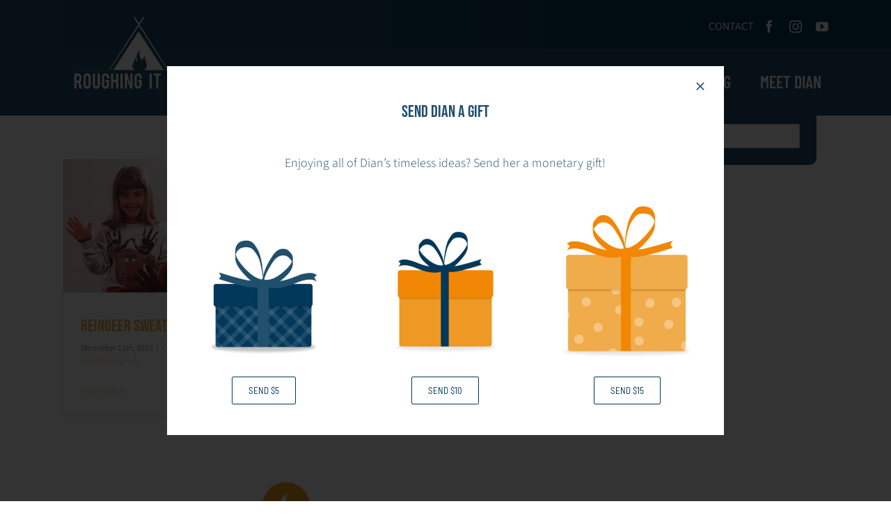

--- FILE ---
content_type: text/html; charset=utf-8
request_url: https://www.google.com/recaptcha/api2/anchor?ar=1&k=6LcyiLsZAAAAAEPaK3K0pOhIJ98fgRpTnTrA1eZb&co=aHR0cHM6Ly9kaWFudGhvbWFzLmNvbTo0NDM.&hl=en&v=9TiwnJFHeuIw_s0wSd3fiKfN&size=invisible&badge=hide&anchor-ms=20000&execute-ms=30000&cb=he9iattgex1b
body_size: 48208
content:
<!DOCTYPE HTML><html dir="ltr" lang="en"><head><meta http-equiv="Content-Type" content="text/html; charset=UTF-8">
<meta http-equiv="X-UA-Compatible" content="IE=edge">
<title>reCAPTCHA</title>
<style type="text/css">
/* cyrillic-ext */
@font-face {
  font-family: 'Roboto';
  font-style: normal;
  font-weight: 400;
  font-stretch: 100%;
  src: url(//fonts.gstatic.com/s/roboto/v48/KFO7CnqEu92Fr1ME7kSn66aGLdTylUAMa3GUBHMdazTgWw.woff2) format('woff2');
  unicode-range: U+0460-052F, U+1C80-1C8A, U+20B4, U+2DE0-2DFF, U+A640-A69F, U+FE2E-FE2F;
}
/* cyrillic */
@font-face {
  font-family: 'Roboto';
  font-style: normal;
  font-weight: 400;
  font-stretch: 100%;
  src: url(//fonts.gstatic.com/s/roboto/v48/KFO7CnqEu92Fr1ME7kSn66aGLdTylUAMa3iUBHMdazTgWw.woff2) format('woff2');
  unicode-range: U+0301, U+0400-045F, U+0490-0491, U+04B0-04B1, U+2116;
}
/* greek-ext */
@font-face {
  font-family: 'Roboto';
  font-style: normal;
  font-weight: 400;
  font-stretch: 100%;
  src: url(//fonts.gstatic.com/s/roboto/v48/KFO7CnqEu92Fr1ME7kSn66aGLdTylUAMa3CUBHMdazTgWw.woff2) format('woff2');
  unicode-range: U+1F00-1FFF;
}
/* greek */
@font-face {
  font-family: 'Roboto';
  font-style: normal;
  font-weight: 400;
  font-stretch: 100%;
  src: url(//fonts.gstatic.com/s/roboto/v48/KFO7CnqEu92Fr1ME7kSn66aGLdTylUAMa3-UBHMdazTgWw.woff2) format('woff2');
  unicode-range: U+0370-0377, U+037A-037F, U+0384-038A, U+038C, U+038E-03A1, U+03A3-03FF;
}
/* math */
@font-face {
  font-family: 'Roboto';
  font-style: normal;
  font-weight: 400;
  font-stretch: 100%;
  src: url(//fonts.gstatic.com/s/roboto/v48/KFO7CnqEu92Fr1ME7kSn66aGLdTylUAMawCUBHMdazTgWw.woff2) format('woff2');
  unicode-range: U+0302-0303, U+0305, U+0307-0308, U+0310, U+0312, U+0315, U+031A, U+0326-0327, U+032C, U+032F-0330, U+0332-0333, U+0338, U+033A, U+0346, U+034D, U+0391-03A1, U+03A3-03A9, U+03B1-03C9, U+03D1, U+03D5-03D6, U+03F0-03F1, U+03F4-03F5, U+2016-2017, U+2034-2038, U+203C, U+2040, U+2043, U+2047, U+2050, U+2057, U+205F, U+2070-2071, U+2074-208E, U+2090-209C, U+20D0-20DC, U+20E1, U+20E5-20EF, U+2100-2112, U+2114-2115, U+2117-2121, U+2123-214F, U+2190, U+2192, U+2194-21AE, U+21B0-21E5, U+21F1-21F2, U+21F4-2211, U+2213-2214, U+2216-22FF, U+2308-230B, U+2310, U+2319, U+231C-2321, U+2336-237A, U+237C, U+2395, U+239B-23B7, U+23D0, U+23DC-23E1, U+2474-2475, U+25AF, U+25B3, U+25B7, U+25BD, U+25C1, U+25CA, U+25CC, U+25FB, U+266D-266F, U+27C0-27FF, U+2900-2AFF, U+2B0E-2B11, U+2B30-2B4C, U+2BFE, U+3030, U+FF5B, U+FF5D, U+1D400-1D7FF, U+1EE00-1EEFF;
}
/* symbols */
@font-face {
  font-family: 'Roboto';
  font-style: normal;
  font-weight: 400;
  font-stretch: 100%;
  src: url(//fonts.gstatic.com/s/roboto/v48/KFO7CnqEu92Fr1ME7kSn66aGLdTylUAMaxKUBHMdazTgWw.woff2) format('woff2');
  unicode-range: U+0001-000C, U+000E-001F, U+007F-009F, U+20DD-20E0, U+20E2-20E4, U+2150-218F, U+2190, U+2192, U+2194-2199, U+21AF, U+21E6-21F0, U+21F3, U+2218-2219, U+2299, U+22C4-22C6, U+2300-243F, U+2440-244A, U+2460-24FF, U+25A0-27BF, U+2800-28FF, U+2921-2922, U+2981, U+29BF, U+29EB, U+2B00-2BFF, U+4DC0-4DFF, U+FFF9-FFFB, U+10140-1018E, U+10190-1019C, U+101A0, U+101D0-101FD, U+102E0-102FB, U+10E60-10E7E, U+1D2C0-1D2D3, U+1D2E0-1D37F, U+1F000-1F0FF, U+1F100-1F1AD, U+1F1E6-1F1FF, U+1F30D-1F30F, U+1F315, U+1F31C, U+1F31E, U+1F320-1F32C, U+1F336, U+1F378, U+1F37D, U+1F382, U+1F393-1F39F, U+1F3A7-1F3A8, U+1F3AC-1F3AF, U+1F3C2, U+1F3C4-1F3C6, U+1F3CA-1F3CE, U+1F3D4-1F3E0, U+1F3ED, U+1F3F1-1F3F3, U+1F3F5-1F3F7, U+1F408, U+1F415, U+1F41F, U+1F426, U+1F43F, U+1F441-1F442, U+1F444, U+1F446-1F449, U+1F44C-1F44E, U+1F453, U+1F46A, U+1F47D, U+1F4A3, U+1F4B0, U+1F4B3, U+1F4B9, U+1F4BB, U+1F4BF, U+1F4C8-1F4CB, U+1F4D6, U+1F4DA, U+1F4DF, U+1F4E3-1F4E6, U+1F4EA-1F4ED, U+1F4F7, U+1F4F9-1F4FB, U+1F4FD-1F4FE, U+1F503, U+1F507-1F50B, U+1F50D, U+1F512-1F513, U+1F53E-1F54A, U+1F54F-1F5FA, U+1F610, U+1F650-1F67F, U+1F687, U+1F68D, U+1F691, U+1F694, U+1F698, U+1F6AD, U+1F6B2, U+1F6B9-1F6BA, U+1F6BC, U+1F6C6-1F6CF, U+1F6D3-1F6D7, U+1F6E0-1F6EA, U+1F6F0-1F6F3, U+1F6F7-1F6FC, U+1F700-1F7FF, U+1F800-1F80B, U+1F810-1F847, U+1F850-1F859, U+1F860-1F887, U+1F890-1F8AD, U+1F8B0-1F8BB, U+1F8C0-1F8C1, U+1F900-1F90B, U+1F93B, U+1F946, U+1F984, U+1F996, U+1F9E9, U+1FA00-1FA6F, U+1FA70-1FA7C, U+1FA80-1FA89, U+1FA8F-1FAC6, U+1FACE-1FADC, U+1FADF-1FAE9, U+1FAF0-1FAF8, U+1FB00-1FBFF;
}
/* vietnamese */
@font-face {
  font-family: 'Roboto';
  font-style: normal;
  font-weight: 400;
  font-stretch: 100%;
  src: url(//fonts.gstatic.com/s/roboto/v48/KFO7CnqEu92Fr1ME7kSn66aGLdTylUAMa3OUBHMdazTgWw.woff2) format('woff2');
  unicode-range: U+0102-0103, U+0110-0111, U+0128-0129, U+0168-0169, U+01A0-01A1, U+01AF-01B0, U+0300-0301, U+0303-0304, U+0308-0309, U+0323, U+0329, U+1EA0-1EF9, U+20AB;
}
/* latin-ext */
@font-face {
  font-family: 'Roboto';
  font-style: normal;
  font-weight: 400;
  font-stretch: 100%;
  src: url(//fonts.gstatic.com/s/roboto/v48/KFO7CnqEu92Fr1ME7kSn66aGLdTylUAMa3KUBHMdazTgWw.woff2) format('woff2');
  unicode-range: U+0100-02BA, U+02BD-02C5, U+02C7-02CC, U+02CE-02D7, U+02DD-02FF, U+0304, U+0308, U+0329, U+1D00-1DBF, U+1E00-1E9F, U+1EF2-1EFF, U+2020, U+20A0-20AB, U+20AD-20C0, U+2113, U+2C60-2C7F, U+A720-A7FF;
}
/* latin */
@font-face {
  font-family: 'Roboto';
  font-style: normal;
  font-weight: 400;
  font-stretch: 100%;
  src: url(//fonts.gstatic.com/s/roboto/v48/KFO7CnqEu92Fr1ME7kSn66aGLdTylUAMa3yUBHMdazQ.woff2) format('woff2');
  unicode-range: U+0000-00FF, U+0131, U+0152-0153, U+02BB-02BC, U+02C6, U+02DA, U+02DC, U+0304, U+0308, U+0329, U+2000-206F, U+20AC, U+2122, U+2191, U+2193, U+2212, U+2215, U+FEFF, U+FFFD;
}
/* cyrillic-ext */
@font-face {
  font-family: 'Roboto';
  font-style: normal;
  font-weight: 500;
  font-stretch: 100%;
  src: url(//fonts.gstatic.com/s/roboto/v48/KFO7CnqEu92Fr1ME7kSn66aGLdTylUAMa3GUBHMdazTgWw.woff2) format('woff2');
  unicode-range: U+0460-052F, U+1C80-1C8A, U+20B4, U+2DE0-2DFF, U+A640-A69F, U+FE2E-FE2F;
}
/* cyrillic */
@font-face {
  font-family: 'Roboto';
  font-style: normal;
  font-weight: 500;
  font-stretch: 100%;
  src: url(//fonts.gstatic.com/s/roboto/v48/KFO7CnqEu92Fr1ME7kSn66aGLdTylUAMa3iUBHMdazTgWw.woff2) format('woff2');
  unicode-range: U+0301, U+0400-045F, U+0490-0491, U+04B0-04B1, U+2116;
}
/* greek-ext */
@font-face {
  font-family: 'Roboto';
  font-style: normal;
  font-weight: 500;
  font-stretch: 100%;
  src: url(//fonts.gstatic.com/s/roboto/v48/KFO7CnqEu92Fr1ME7kSn66aGLdTylUAMa3CUBHMdazTgWw.woff2) format('woff2');
  unicode-range: U+1F00-1FFF;
}
/* greek */
@font-face {
  font-family: 'Roboto';
  font-style: normal;
  font-weight: 500;
  font-stretch: 100%;
  src: url(//fonts.gstatic.com/s/roboto/v48/KFO7CnqEu92Fr1ME7kSn66aGLdTylUAMa3-UBHMdazTgWw.woff2) format('woff2');
  unicode-range: U+0370-0377, U+037A-037F, U+0384-038A, U+038C, U+038E-03A1, U+03A3-03FF;
}
/* math */
@font-face {
  font-family: 'Roboto';
  font-style: normal;
  font-weight: 500;
  font-stretch: 100%;
  src: url(//fonts.gstatic.com/s/roboto/v48/KFO7CnqEu92Fr1ME7kSn66aGLdTylUAMawCUBHMdazTgWw.woff2) format('woff2');
  unicode-range: U+0302-0303, U+0305, U+0307-0308, U+0310, U+0312, U+0315, U+031A, U+0326-0327, U+032C, U+032F-0330, U+0332-0333, U+0338, U+033A, U+0346, U+034D, U+0391-03A1, U+03A3-03A9, U+03B1-03C9, U+03D1, U+03D5-03D6, U+03F0-03F1, U+03F4-03F5, U+2016-2017, U+2034-2038, U+203C, U+2040, U+2043, U+2047, U+2050, U+2057, U+205F, U+2070-2071, U+2074-208E, U+2090-209C, U+20D0-20DC, U+20E1, U+20E5-20EF, U+2100-2112, U+2114-2115, U+2117-2121, U+2123-214F, U+2190, U+2192, U+2194-21AE, U+21B0-21E5, U+21F1-21F2, U+21F4-2211, U+2213-2214, U+2216-22FF, U+2308-230B, U+2310, U+2319, U+231C-2321, U+2336-237A, U+237C, U+2395, U+239B-23B7, U+23D0, U+23DC-23E1, U+2474-2475, U+25AF, U+25B3, U+25B7, U+25BD, U+25C1, U+25CA, U+25CC, U+25FB, U+266D-266F, U+27C0-27FF, U+2900-2AFF, U+2B0E-2B11, U+2B30-2B4C, U+2BFE, U+3030, U+FF5B, U+FF5D, U+1D400-1D7FF, U+1EE00-1EEFF;
}
/* symbols */
@font-face {
  font-family: 'Roboto';
  font-style: normal;
  font-weight: 500;
  font-stretch: 100%;
  src: url(//fonts.gstatic.com/s/roboto/v48/KFO7CnqEu92Fr1ME7kSn66aGLdTylUAMaxKUBHMdazTgWw.woff2) format('woff2');
  unicode-range: U+0001-000C, U+000E-001F, U+007F-009F, U+20DD-20E0, U+20E2-20E4, U+2150-218F, U+2190, U+2192, U+2194-2199, U+21AF, U+21E6-21F0, U+21F3, U+2218-2219, U+2299, U+22C4-22C6, U+2300-243F, U+2440-244A, U+2460-24FF, U+25A0-27BF, U+2800-28FF, U+2921-2922, U+2981, U+29BF, U+29EB, U+2B00-2BFF, U+4DC0-4DFF, U+FFF9-FFFB, U+10140-1018E, U+10190-1019C, U+101A0, U+101D0-101FD, U+102E0-102FB, U+10E60-10E7E, U+1D2C0-1D2D3, U+1D2E0-1D37F, U+1F000-1F0FF, U+1F100-1F1AD, U+1F1E6-1F1FF, U+1F30D-1F30F, U+1F315, U+1F31C, U+1F31E, U+1F320-1F32C, U+1F336, U+1F378, U+1F37D, U+1F382, U+1F393-1F39F, U+1F3A7-1F3A8, U+1F3AC-1F3AF, U+1F3C2, U+1F3C4-1F3C6, U+1F3CA-1F3CE, U+1F3D4-1F3E0, U+1F3ED, U+1F3F1-1F3F3, U+1F3F5-1F3F7, U+1F408, U+1F415, U+1F41F, U+1F426, U+1F43F, U+1F441-1F442, U+1F444, U+1F446-1F449, U+1F44C-1F44E, U+1F453, U+1F46A, U+1F47D, U+1F4A3, U+1F4B0, U+1F4B3, U+1F4B9, U+1F4BB, U+1F4BF, U+1F4C8-1F4CB, U+1F4D6, U+1F4DA, U+1F4DF, U+1F4E3-1F4E6, U+1F4EA-1F4ED, U+1F4F7, U+1F4F9-1F4FB, U+1F4FD-1F4FE, U+1F503, U+1F507-1F50B, U+1F50D, U+1F512-1F513, U+1F53E-1F54A, U+1F54F-1F5FA, U+1F610, U+1F650-1F67F, U+1F687, U+1F68D, U+1F691, U+1F694, U+1F698, U+1F6AD, U+1F6B2, U+1F6B9-1F6BA, U+1F6BC, U+1F6C6-1F6CF, U+1F6D3-1F6D7, U+1F6E0-1F6EA, U+1F6F0-1F6F3, U+1F6F7-1F6FC, U+1F700-1F7FF, U+1F800-1F80B, U+1F810-1F847, U+1F850-1F859, U+1F860-1F887, U+1F890-1F8AD, U+1F8B0-1F8BB, U+1F8C0-1F8C1, U+1F900-1F90B, U+1F93B, U+1F946, U+1F984, U+1F996, U+1F9E9, U+1FA00-1FA6F, U+1FA70-1FA7C, U+1FA80-1FA89, U+1FA8F-1FAC6, U+1FACE-1FADC, U+1FADF-1FAE9, U+1FAF0-1FAF8, U+1FB00-1FBFF;
}
/* vietnamese */
@font-face {
  font-family: 'Roboto';
  font-style: normal;
  font-weight: 500;
  font-stretch: 100%;
  src: url(//fonts.gstatic.com/s/roboto/v48/KFO7CnqEu92Fr1ME7kSn66aGLdTylUAMa3OUBHMdazTgWw.woff2) format('woff2');
  unicode-range: U+0102-0103, U+0110-0111, U+0128-0129, U+0168-0169, U+01A0-01A1, U+01AF-01B0, U+0300-0301, U+0303-0304, U+0308-0309, U+0323, U+0329, U+1EA0-1EF9, U+20AB;
}
/* latin-ext */
@font-face {
  font-family: 'Roboto';
  font-style: normal;
  font-weight: 500;
  font-stretch: 100%;
  src: url(//fonts.gstatic.com/s/roboto/v48/KFO7CnqEu92Fr1ME7kSn66aGLdTylUAMa3KUBHMdazTgWw.woff2) format('woff2');
  unicode-range: U+0100-02BA, U+02BD-02C5, U+02C7-02CC, U+02CE-02D7, U+02DD-02FF, U+0304, U+0308, U+0329, U+1D00-1DBF, U+1E00-1E9F, U+1EF2-1EFF, U+2020, U+20A0-20AB, U+20AD-20C0, U+2113, U+2C60-2C7F, U+A720-A7FF;
}
/* latin */
@font-face {
  font-family: 'Roboto';
  font-style: normal;
  font-weight: 500;
  font-stretch: 100%;
  src: url(//fonts.gstatic.com/s/roboto/v48/KFO7CnqEu92Fr1ME7kSn66aGLdTylUAMa3yUBHMdazQ.woff2) format('woff2');
  unicode-range: U+0000-00FF, U+0131, U+0152-0153, U+02BB-02BC, U+02C6, U+02DA, U+02DC, U+0304, U+0308, U+0329, U+2000-206F, U+20AC, U+2122, U+2191, U+2193, U+2212, U+2215, U+FEFF, U+FFFD;
}
/* cyrillic-ext */
@font-face {
  font-family: 'Roboto';
  font-style: normal;
  font-weight: 900;
  font-stretch: 100%;
  src: url(//fonts.gstatic.com/s/roboto/v48/KFO7CnqEu92Fr1ME7kSn66aGLdTylUAMa3GUBHMdazTgWw.woff2) format('woff2');
  unicode-range: U+0460-052F, U+1C80-1C8A, U+20B4, U+2DE0-2DFF, U+A640-A69F, U+FE2E-FE2F;
}
/* cyrillic */
@font-face {
  font-family: 'Roboto';
  font-style: normal;
  font-weight: 900;
  font-stretch: 100%;
  src: url(//fonts.gstatic.com/s/roboto/v48/KFO7CnqEu92Fr1ME7kSn66aGLdTylUAMa3iUBHMdazTgWw.woff2) format('woff2');
  unicode-range: U+0301, U+0400-045F, U+0490-0491, U+04B0-04B1, U+2116;
}
/* greek-ext */
@font-face {
  font-family: 'Roboto';
  font-style: normal;
  font-weight: 900;
  font-stretch: 100%;
  src: url(//fonts.gstatic.com/s/roboto/v48/KFO7CnqEu92Fr1ME7kSn66aGLdTylUAMa3CUBHMdazTgWw.woff2) format('woff2');
  unicode-range: U+1F00-1FFF;
}
/* greek */
@font-face {
  font-family: 'Roboto';
  font-style: normal;
  font-weight: 900;
  font-stretch: 100%;
  src: url(//fonts.gstatic.com/s/roboto/v48/KFO7CnqEu92Fr1ME7kSn66aGLdTylUAMa3-UBHMdazTgWw.woff2) format('woff2');
  unicode-range: U+0370-0377, U+037A-037F, U+0384-038A, U+038C, U+038E-03A1, U+03A3-03FF;
}
/* math */
@font-face {
  font-family: 'Roboto';
  font-style: normal;
  font-weight: 900;
  font-stretch: 100%;
  src: url(//fonts.gstatic.com/s/roboto/v48/KFO7CnqEu92Fr1ME7kSn66aGLdTylUAMawCUBHMdazTgWw.woff2) format('woff2');
  unicode-range: U+0302-0303, U+0305, U+0307-0308, U+0310, U+0312, U+0315, U+031A, U+0326-0327, U+032C, U+032F-0330, U+0332-0333, U+0338, U+033A, U+0346, U+034D, U+0391-03A1, U+03A3-03A9, U+03B1-03C9, U+03D1, U+03D5-03D6, U+03F0-03F1, U+03F4-03F5, U+2016-2017, U+2034-2038, U+203C, U+2040, U+2043, U+2047, U+2050, U+2057, U+205F, U+2070-2071, U+2074-208E, U+2090-209C, U+20D0-20DC, U+20E1, U+20E5-20EF, U+2100-2112, U+2114-2115, U+2117-2121, U+2123-214F, U+2190, U+2192, U+2194-21AE, U+21B0-21E5, U+21F1-21F2, U+21F4-2211, U+2213-2214, U+2216-22FF, U+2308-230B, U+2310, U+2319, U+231C-2321, U+2336-237A, U+237C, U+2395, U+239B-23B7, U+23D0, U+23DC-23E1, U+2474-2475, U+25AF, U+25B3, U+25B7, U+25BD, U+25C1, U+25CA, U+25CC, U+25FB, U+266D-266F, U+27C0-27FF, U+2900-2AFF, U+2B0E-2B11, U+2B30-2B4C, U+2BFE, U+3030, U+FF5B, U+FF5D, U+1D400-1D7FF, U+1EE00-1EEFF;
}
/* symbols */
@font-face {
  font-family: 'Roboto';
  font-style: normal;
  font-weight: 900;
  font-stretch: 100%;
  src: url(//fonts.gstatic.com/s/roboto/v48/KFO7CnqEu92Fr1ME7kSn66aGLdTylUAMaxKUBHMdazTgWw.woff2) format('woff2');
  unicode-range: U+0001-000C, U+000E-001F, U+007F-009F, U+20DD-20E0, U+20E2-20E4, U+2150-218F, U+2190, U+2192, U+2194-2199, U+21AF, U+21E6-21F0, U+21F3, U+2218-2219, U+2299, U+22C4-22C6, U+2300-243F, U+2440-244A, U+2460-24FF, U+25A0-27BF, U+2800-28FF, U+2921-2922, U+2981, U+29BF, U+29EB, U+2B00-2BFF, U+4DC0-4DFF, U+FFF9-FFFB, U+10140-1018E, U+10190-1019C, U+101A0, U+101D0-101FD, U+102E0-102FB, U+10E60-10E7E, U+1D2C0-1D2D3, U+1D2E0-1D37F, U+1F000-1F0FF, U+1F100-1F1AD, U+1F1E6-1F1FF, U+1F30D-1F30F, U+1F315, U+1F31C, U+1F31E, U+1F320-1F32C, U+1F336, U+1F378, U+1F37D, U+1F382, U+1F393-1F39F, U+1F3A7-1F3A8, U+1F3AC-1F3AF, U+1F3C2, U+1F3C4-1F3C6, U+1F3CA-1F3CE, U+1F3D4-1F3E0, U+1F3ED, U+1F3F1-1F3F3, U+1F3F5-1F3F7, U+1F408, U+1F415, U+1F41F, U+1F426, U+1F43F, U+1F441-1F442, U+1F444, U+1F446-1F449, U+1F44C-1F44E, U+1F453, U+1F46A, U+1F47D, U+1F4A3, U+1F4B0, U+1F4B3, U+1F4B9, U+1F4BB, U+1F4BF, U+1F4C8-1F4CB, U+1F4D6, U+1F4DA, U+1F4DF, U+1F4E3-1F4E6, U+1F4EA-1F4ED, U+1F4F7, U+1F4F9-1F4FB, U+1F4FD-1F4FE, U+1F503, U+1F507-1F50B, U+1F50D, U+1F512-1F513, U+1F53E-1F54A, U+1F54F-1F5FA, U+1F610, U+1F650-1F67F, U+1F687, U+1F68D, U+1F691, U+1F694, U+1F698, U+1F6AD, U+1F6B2, U+1F6B9-1F6BA, U+1F6BC, U+1F6C6-1F6CF, U+1F6D3-1F6D7, U+1F6E0-1F6EA, U+1F6F0-1F6F3, U+1F6F7-1F6FC, U+1F700-1F7FF, U+1F800-1F80B, U+1F810-1F847, U+1F850-1F859, U+1F860-1F887, U+1F890-1F8AD, U+1F8B0-1F8BB, U+1F8C0-1F8C1, U+1F900-1F90B, U+1F93B, U+1F946, U+1F984, U+1F996, U+1F9E9, U+1FA00-1FA6F, U+1FA70-1FA7C, U+1FA80-1FA89, U+1FA8F-1FAC6, U+1FACE-1FADC, U+1FADF-1FAE9, U+1FAF0-1FAF8, U+1FB00-1FBFF;
}
/* vietnamese */
@font-face {
  font-family: 'Roboto';
  font-style: normal;
  font-weight: 900;
  font-stretch: 100%;
  src: url(//fonts.gstatic.com/s/roboto/v48/KFO7CnqEu92Fr1ME7kSn66aGLdTylUAMa3OUBHMdazTgWw.woff2) format('woff2');
  unicode-range: U+0102-0103, U+0110-0111, U+0128-0129, U+0168-0169, U+01A0-01A1, U+01AF-01B0, U+0300-0301, U+0303-0304, U+0308-0309, U+0323, U+0329, U+1EA0-1EF9, U+20AB;
}
/* latin-ext */
@font-face {
  font-family: 'Roboto';
  font-style: normal;
  font-weight: 900;
  font-stretch: 100%;
  src: url(//fonts.gstatic.com/s/roboto/v48/KFO7CnqEu92Fr1ME7kSn66aGLdTylUAMa3KUBHMdazTgWw.woff2) format('woff2');
  unicode-range: U+0100-02BA, U+02BD-02C5, U+02C7-02CC, U+02CE-02D7, U+02DD-02FF, U+0304, U+0308, U+0329, U+1D00-1DBF, U+1E00-1E9F, U+1EF2-1EFF, U+2020, U+20A0-20AB, U+20AD-20C0, U+2113, U+2C60-2C7F, U+A720-A7FF;
}
/* latin */
@font-face {
  font-family: 'Roboto';
  font-style: normal;
  font-weight: 900;
  font-stretch: 100%;
  src: url(//fonts.gstatic.com/s/roboto/v48/KFO7CnqEu92Fr1ME7kSn66aGLdTylUAMa3yUBHMdazQ.woff2) format('woff2');
  unicode-range: U+0000-00FF, U+0131, U+0152-0153, U+02BB-02BC, U+02C6, U+02DA, U+02DC, U+0304, U+0308, U+0329, U+2000-206F, U+20AC, U+2122, U+2191, U+2193, U+2212, U+2215, U+FEFF, U+FFFD;
}

</style>
<link rel="stylesheet" type="text/css" href="https://www.gstatic.com/recaptcha/releases/9TiwnJFHeuIw_s0wSd3fiKfN/styles__ltr.css">
<script nonce="9O8JBLIu-9ZsOaOBOpMmQQ" type="text/javascript">window['__recaptcha_api'] = 'https://www.google.com/recaptcha/api2/';</script>
<script type="text/javascript" src="https://www.gstatic.com/recaptcha/releases/9TiwnJFHeuIw_s0wSd3fiKfN/recaptcha__en.js" nonce="9O8JBLIu-9ZsOaOBOpMmQQ">
      
    </script></head>
<body><div id="rc-anchor-alert" class="rc-anchor-alert"></div>
<input type="hidden" id="recaptcha-token" value="[base64]">
<script type="text/javascript" nonce="9O8JBLIu-9ZsOaOBOpMmQQ">
      recaptcha.anchor.Main.init("[\x22ainput\x22,[\x22bgdata\x22,\x22\x22,\[base64]/[base64]/[base64]/[base64]/[base64]/[base64]/[base64]/[base64]/[base64]/[base64]\\u003d\x22,\[base64]\x22,\[base64]/CqTd/w6rCk2bConrDssOsw7E3S8KRWsKtEEjClDErw5HCm8OHwpRjw6vDqsKAwoDDvkMANcOAwobCr8Kow51QYcO4U3vCssO+IxHDlcKWf8KzY0dwYW1Aw54Bc3pUdcOZfsK/w4vCrsKVw5Y2X8KLQcK0OSJfCMKcw4zDuVHDq0HCvnzClGpgPsKKZsOew5Jjw40pwohRICnCqsKwaQfDp8KAasKuw6F1w7htO8Kkw4HCvsO3wpzDigHDssKcw5LCscK+Yn/[base64]/Cs8KLEMOrOFDDjcKmw6V2PsKjw7Rmwr/Dvmxpw5rCqWbDhmTCp8KYw5fCrih4BMOkw4AUezjCicKuB1ERw5MeNMOrUTNadsOkwo1ncMK3w4/DilHCscKuwrw6w712HsOOw5AsenMmUxRlw5QycTPDjHAPw5bDoMKHbXIxYsKAPcK+GjhFwrTCqWNrVBljJcKVwrnDlRA0wqJBw5B7FHfDskjCvcKpCsK+wpTDosOJwofDlcO4DAHCusK4dyrCjcOcwoNcwoTDm8KtwoJwasOHwp1Awr86wp3DnFwnw7JmTcO/wpgFBsOrw6DCocOSw5gpwqjDrMOZQMKUw7xswr3CtQ0pPcOVw70mw73CpkPCnXnDpQo4wqtfS0zCinrDjSwOwrLDisOldgp3w6BaJk/CicOxw4rClA/DuDfDhCPCrsOlwod1w6Acw43CrmjCqcKrQsKDw5E3TG1Aw4Y/[base64]/[base64]/w73Ctk5mVCvDjcOZwpnClcOEKRvCqMOOwrERwpErw75uKsOzNkxEHcKeXcKYM8OsGzzCiEcUw6HDpn4uw6Bjwqw0w7rDpGt/KsOmwonDuGAMw6nCtGrCq8KQPV/DvMOlEWhxZ2leU8ORwqPDs2LCtMOew6XDiknDscOEcgHDsiJiw7ppw5p6woLCscODwpw7F8K9SCHCqgfCkkfCszbDv3ENw5/DicKKMgYBw65ecsKswrgnOcOBc1BPeMKhBsOzfsOcwqbCmmzChl4aGMO0HAfCksKLwrLCpWRQwoJVJsKpFsOpw4fDrSYpw7fDrHhzw6/Cq8OlwrLCssOYwoLCqHrDpgN1w6jCuyHCk8KVZW0/[base64]/CpxrDisKLf8Ofw4nDhjR3HRLCkgvDu8KdwrxSwr3DlMOhwrzDqWbCgsKCw5rClxspwrzCsgDDjcKIMwYQBj3DksOTZyzDgcKMwr83w7DCk0oBw5dVw7rCni3ChcO/w7zCgMOgMsOtLcOHBMOSK8Kbw61qZMOaw6zDoEVkecOXN8KuRsODG8OcKz3CiMKAwrkcZhDCpzDDtcOkw6nCrRUmwo9zwqvDpjbCj1xYwpLDnMK8w5/[base64]/CpcOiwrrDiGwHTjHCgF9qwp81GcO6woDCkyHDmMO6w78lwpE2w5lFw7kswozCrcOTw5XCrsOmLcKIw7Rjw6LCkBsqWsOWK8KJw7HDisKiwpjDncKXOsK8w7HCuiF1wr5kwo5yeR/Cr0/DmxlpQTMSw55YOcOhKMK/[base64]/DtjXCgcOgwpTCmDNTGsKjCcKVw5rCkCnCmgfDusK3ZAdYw7gmKjDDjsKLX8OLw4nDgXTCvcKOw7IqZ2VEwpjCksOIwqgzw4DDnFPDhzTDgX43w6zDpMK5w5HDksK+w5/CpzNRw5k/fsK7NWrCuwvDgUsAwrAlJnsvN8KQwpJFJmUcbVDCjR/CpMKIJMKaKEbCkj0/w79yw6/CkW1Sw5IMQTXCmcK+woNrw6HCr8OISHY2wrjDpMKlw7B+IsKlw7waw73CvsOhwpcnw5kJwobChMOTeALDtB3Cq8OCRVxMwr1/N0zDnMKuI8Ojw6dmw5Vlw4vCgcKbw4tmwoLCicOpw7fCh2FSbS3DnsKcwrnDgRc8w75vw6PCtEZ7wrbCt3XDpMK7w4ssw7jDnMOVwpcBVcOvB8Kmwq7DpcK4wqhqXXE1w5AHw7bCqSDCujUFRRgJNXXCqsK/VsK6woIlDMOLcMK7QygXRsO7IAMowpx/woUbRcOqcMOiwonDuEjCuSlZEsK0wpjCly0KRMK1KcOtemIKw7bDm8ODD1LDt8Kdw4gSdR/DvsKaw7ZlUsO7bCXChXBTwot/wrvCkcKFVcKuwp/DucKAwr/CgX5Ww6jCusK4MRzDlsOIw4VSMcKfMj0nMsKLb8ONw4bDnUYEFMOrM8OWw63CmBXCgMOpYMOjBx7Cs8KGKMKEw5Elc3s9ScKgZMO8w6DCoMOwwqhhKsO2VcOUw5UWw7vDocKhQ0TDoTJlwpFVNi9Bw47DuH3CnMKUbAFuwpcCSXTDgcOYw7/CtsOlwqvDgcO9wqXDvTVPw6LCjGnCpcKnwokZRyLDn8OCwq3CqsKrwroawqzDpQkxT2jDnSXCo1E9MC/DiQw6wqfCqichG8K7IX9MdsKdw5rDl8Ouw6/Chm8IQsKxT8KIYMOcw7cud8KVG8K3wr/[base64]/[base64]/DvsOhfMOiw4/[base64]/[base64]/OyBkBkfCjMK+wp0CwrkkD8KjVMO0wqbCvMO6Qh1WwrJJa8OQIsKdwqjCpSRkMcKpw51HHwBQKMORwp3CsWnDtMKVw7rDosKJwqjDvcKnLcKAGW0keQ/DlsKZw7gVH8Oqw4bCr0PCtcOqw4vDk8KMw4HDkMKXw6jCs8Ohwq06w5cpwpPCscKPPVTDvcKfJRxTw78sCRQ9w7TDh1LCvmzDp8Obw40vamfCtHwzw7PCmmTDlsKXU8K4esKoWT7CpsKHVHzDiFAxa8OtWcO/[base64]/[base64]/acOYw7PDvcOJw6HDgcKUwprDssK9w77DssOkTkR4TmVCworCuxJZVsKCG8OhN8ODwqIQwqbCvwdTwrMAwq0JwpRyRVEww4smSC0pFMKwDcOBF2MDw73Ct8Odw5DDtAo6L8OsXBDDs8KHG8KpAw7CmsObw5kJFMOYEMK2w7AHNcKOQMKzw6ttw7xFwrHDlcOLwp/Cjj/DrMKow5JREsK2J8OdQsKSTzjCgcOUVBB/cxA0w7JnwqjDucOzwoccw4vCpxkrw63CtMOgwpTDr8O6wofCmsO+O8OYTsOpf0AmTsO9HsKFX8Kqw6B1wp1ETT0LasKaw44DUsOpw6HDucKMw7sHJSbClsOQEsOPw7rDs3vDuDYRw4F+wqUzwoQvOcKBZsKaw5lnYl/DjyrCh1bChMK5dzljESoew7XDq1hFLsKaw4B/wrsawrTDqULDrMOrLsKFXcOUE8OewpQlw5gHbX5GMURLwqYWw6FBw644cELClcKof8K6w4lSwpHCn8KNw4vCtW5gw7zCm8KZJsK3w5LCqMOuUmTDikXDuMK4wqbDlcKXYcOlFBfCrsK/wqbDsAXCvcObMgjDusKzSkQkw4F2w7TDr0DDiHDDmsKuw5RDD3LDsQzDtcO4UMKDcMKwTMKAanXDnyFkw5hbPMOJHhYmIDRDw5fCvsODFTbDmcOCw6HCj8OSdV9mBzjDosKxTcObUXwCCFodwpLChhcpw6HDpMOBXSo5w4/[base64]/wpBZw4fCtRhGOx5jLcO/IsKywqA/[base64]/DsDTDjmLCtlfDuSXDmkjDmsKiwpwuw5/Ci8Oaw6dCwrhGw7gTw4MmwqTDlsONUknDuCjDjH3CisOuQcK8ZsOACcKbWsOmKsOZLApYHxTDgcKwTMKCwoMhbS8MKcKywqBkfcK2Z8OSMcOhw4rDssOfwrkVSMOROw/[base64]/CucKGwqzCvcKkwq4PwpjCol3CuBrCo1/[base64]/DgMKKw5oxwqoARGPDgcOSRlPCixQ/w6/CnMKbdnLDkCAyw7LDi8O8w6rCj8KEwoE3w5tjPkBSMsKnw43CuQ/Cu2xmZQHDnMOkRsOwwrjDvMKuw4rCgsOaw5DClywEwppIL8OqQsO4w5HDm0IXwqwLdMKGEcOKw5/DqsOcwqF3GcKNw5IMK8O/LTp4w6TDsMOGwofDh1MbUVk3fcKOwojCux0Dw71DDcONwqRuHMKSw7nDoDl5woQfwqduwoAhwpfCh0/ClcKKBwXCvljDlcO0Pn/CiMKeTCbCosOjWUFSw5/[base64]/[base64]/[base64]/CrcOSHMKyZzfDisKETFU8SHdhcMOAESU0w5QPQ8KnwrkYw7fCkGZOwqrDkcKuwoPDs8OFKcOdRjgRYQw3VHzDlsKlHBhODMOiXmLCgsKqw7vDkEYbw4vCvcOUaHJdwpADbsKhIMOCaAvCtcKiwrkLTU/DqMOJE8KCwo4mw4rDiUrCvQXDrF5iw68uw7/CiMOIwp0HC2zDmMObwqrDnRJtw5TCvMK6K8K9w7LDoj/Dt8O9wpjChcK7wofDvMO2wqnDqwzDjcO9w4NDZnhpwp/Cu8Otw4LDn1YaHTPDuCVSEsOiN8O8w4fCi8Kew7JMw7hUUsOgKA/ChBbCt0fCp8KoZ8Ojw51aasK5WcOhwqHCt8OSGcORdcKRw7fCpl0lDsKoSBfCnEDDrVjDnl1uw71eBEjDncOTwo/Dr8KRG8KQQsKcX8KUJMKZMWAdw6oFWVAFw5rCo8OTDzPDssK4JsOpwpMlwoEtBsOkwq7CvsOkLcOrMH3DmsOKP1J+Y37DvGUOw4tFwrLDisKBPcKLYsKww45dw7hRWQ1ePlXDksONwoDCscKQW0QYOcOvHHsXw715QkYkFcKQH8O0IBHCmy3Cijd9wqDCuWzDkz/Cs2Ntw4hQbm4XDsKjS8KRNStfMzhEBMOIwrfDlwXDt8OIw4DDjV3CqMKrw4gfAWXCkcKpO8Kvfkpfw4s4wqvDhcKDwpLCisKJw6FPfMOXw7ttXcK6PnpPdXHDrVPCtiLDj8KnwrTCpcKjwq3Crh5cGMO2RBXDhcK4wqQzH0zDiR/Dn2zDoMKIwqbDocO2wrRNKFTCvhPCqEF6AMO8w7zCtAnCnDvCt0lqQcKzwrwudD0EEsOrwpIawqLCv8OGw5hKwrzDqgUYwqXCrjzCucKowqp8fFrCvwvDvHrCozbDosOiwoJzw6XCiDhZKcK6cS/CkA9VPxXCq2nDncOIw7jDvMOlwp3DpBXCvG4QQ8OEwrLClcO6QMKDw6U8wpDDk8OGwrJ5w45Mw4pjJMOlwqp6dMOYwqk/w5pzbsKIw7lqw6DCiFZawpvDhMKobynCuDpnBR/CnsOuQ8OQw4TCssOewq4fHWrDtcOXw4PDiMKxe8K5NknCtGhrw5hiw4nCqsKWwoTCp8KqesK0w7pBw6AnwpPCucOdZV13cHRfwoBRwocFw7DCucKpw7vDtCrDvEXDlsKRDCHClcK3RcOWWMK/Q8K5QX/DvMOGwq8wwrfChklLFSXDn8Kqw5IqF8K3f03DiTbDrGR2wr1aTAhjwo03bcOmMmfCli/Dk8O5w7lfwrAUw5/CiVzDm8KvwrFhwodewoAVwqMSYhrCksK9wqQVBsKzY8OCwp5/dF5pEjghAsOGw5c6w4vDh3g7wpXDpWo2UsK8B8KtUMKNUMOsw6hONcO9w4ITwqPDjSEBwoQ5EMKQwqhtJSVww7okCEzDoWYcwrxgLsOYw5rCscKDAUl/[base64]/wqjDu8KBAcK8wobDklfCmG4xKcOHLTHCoGLCmWIsXXrCqsOOw7Ycw4hcCcOBcSbDnMO0w4/Dt8OKeGzCtcO8wrhawqpSFXBrF8K8Iwx5wqjChsO/[base64]/[base64]/Cn8O5w6VPwq/DlMOrwq3DgiIhwoIsw6PDnj/CumrDrmXCqGfClcOaw7fDkcKOWnxYwpE2wqHDhVXDkcKNwpbDqTZjCWTDpMOiZnM+CsKERRscwpnCoR3CosKFCFvCpMOkJ8O5w4/CksKxw6/[base64]/CpcOvaMKsw6TCiULDizgPw7bCmTdNwpLChMKqwpbCjMKSZsO1woDDgGjCjU/CjH9qwprDsFXCssKSPyIBQ8O2w6jDvThLFzTDt8OHT8Kxwo/DmgbDvsOOccO4W30PacOmUcOyTCI2BMOwccKVwpPCoMKzwo3DvyRew6FFw4/ClcOSKsK/bcKAH8OmIsOlZcKXw7TDu3/CpnPDqHxOAMKCw6TCt8KowqLCocKQbMOFwrvDk049MmvCmA/DvTFxWcKSw7TDvwbDk1gLS8OJwotbw6Bbfg3Ds2YJVMODwprDgcODwpx3acKnL8Kew55Cw5ovwpPDhMKvwoMjfRHCpsKMwphTwoQEP8K8fMK/w7fCvyoLfcKdJcK0w5HCm8OGSgQzw4bDgzvDjxPCvzU4MmEqNwjDocKsRAEzwpHDs1rCgVzDq8KawqLDl8O3eDHCvlbCvxN/EWzCiUXDhx7CosKsShfDgcKnw7TDok90w5B8w4nCjBrCucKtH8Opw57Ds8OnwqDChxhvw7/DlQB+w4XCoMOnwovCnnN/wrzCrFHCsMK1I8O6woXClWcgwotkUF/Cn8K7woAMwo9hQzZzw6/DiVxCwr14wrvDogQxGUhiw6YXwpHCu1Utw5pJw4HDi1DDq8O+FcO9w4TDlcKtJMO2w7YHcsKjwrwxwpMaw6HDj8OeBGohwrTCvMOVwqc7w47CoBHDjcK0PhrDqiE/wrLCpsKaw5FSw71BPsKHahN3YGdMJcOaAcKIwrU8RxPCo8KLV3/CusKwwq3DtcK6w5MBTcKlIcOMDsO0ZEU6w5wbISHCtMOOwpwNw50dZCFKwovDlT/DrMO8w4ldwoB2RsOCPMKtwrY2w6sPwrPCiAvDssK6bCViwrXDjBPCi0LChUbDgHzCrQzCocOFwoBfaMOheFJyP8Kpf8KdNDR2OCrCnijDpMOww6zCtDZYwpVrUlgDwpUewrRPwojCvE7Cr2FvwoQIbm/Cu8KzwprCl8O4aQloe8OJQVwOwpQ1cMOKecObRsKKwopNw77CiMKLw69nw4JUGcKTw6LChybDpSw9wqbCtcOuBcOqwqFUAQ7CvQfCt8OMLMO8CMOkAi/CkBcbO8O4wr7CmMOEwqASw7nCqMKpecOdZ24+AsKKGndOelrDgsKsw7A0w6fDvR7DmsOfJcKiw75BT8Oqw7HDk8KFYArCix7DssK0MMOXwpDCkFrChyARXcOsOcKmworCt2DDm8KZw5rDscKgwq0zK3zCs8O9GmUEaMK6wpkXw6Qew7PCoBJowqI8wo/[base64]/w6J8QWgIwpfCi2HDo8K6UUxTXMO1eylJwrrDhsO1w5PDpBtbw5oaw7lxwoTDhMKCG2lww6fCk8OXaMOcw4MeBy7CocOcCy8Cw4lRQcKrwrXDpDrCkVDDhcOIGW/CtMO+w7PCpcOFW3bCncOswoUGamzCr8KiwrBIwqXDk19tSyTDryDCvsKIfVvCjsOZHVNUYcOtPcKeDcO5wqc+w7PCsTB/C8KxPcOXXMKNRMK2BiHClErDuG7DjMKPJMOSAcKcw5JaXsKiXsO2wrAfwqI5OFUWaMOkeSrDl8OkwrvDocKyw6vCtMO3G8KNbMOKdsOIOcOOwpZZwr/CjRDCnExbQUXCjMKmYF/DpgIYdmDDlnIJwoRPEsK5bF3Dv3Rdwr01worCmgTDvcODw5F4w6gBw4EDcwrDlMKVwqFhW25lwrLClzbCjcOBJsOKVcOfwpTDkxghJh1vazbClwTDsSjDrnrDs1I9UlIxc8K0DjPCgkDCjm3DocKMw7TDqsOjM8O4wpU+B8OsFcOzwpLCglXCqRNOMsKAw6URA2Z/e0IJMsOrXm/DpcOtwoM5w5Z9woxCYgXDnCLDi8ONwpbCtUY8w6TCuHx5w63DvxrDtQ4AdRfDjMKWw4rCmcK8wqY6w5/DuwjCk8OGw7jDqnnCmkXDtcOtUDMwK8O0wqECw7nDjWIVw4oLwqk9K8Omw69ufHvCnsOPwqVZwqw4XcOtKcKuwqFrwrE9w5t4w6HDjVXDkcOAEkPDlAoLw5/DosKUwq9FBDLCk8Kcw4d8w414Yg/DhElww4XDii8+wqpvw47CgBDDtcKsRzQLwo4Qwp0cRMOMw6x7w5fDncKiF00/X0dGaCsfSRDCu8OJK1Vuw4/Cj8O7w43Dj8Kow7hcw6HCucODw4fDssOQBkZZw6EwK8Orw4nDkCPCv8Oiw5Zlw5tXF8OuUsK6LjPCuMOUwqvDv0wzNSU8w4hoXMKqw6XCpcO5Z0lIw4ZUfsKGclrDgcKdwrpwOsK+YAbDh8KeGcOHGU9/EsKTSChECg0Qw5fDrcOkBsKIwqNWalvCl0HCtcOkewwtw54zWcKhdgLDk8KPDjofw4nDmcKUfmd0KcKfw4JMESd8G8O6RljCuhHDvCx5R2jDsCUuw6BNwqE1ABsPfX/CnMO6w69vT8OndggSd8KGQ3Icw78LwqTCk2xfZTXDlR/DqsOeN8KswpnDs3xuZcOTwolNc8KGICHDmmlMH2gLBgHCoMODw7vDqsKEwpXDrMO0dcKeemgiw77CkUVxwogWb8KDeW/CqcK3wpXCo8Oyw7PDqMOoCsKyG8O7w6jCoS7ChMK2wqRReVplw5rDs8OzccOZPsK5HsK0w6kkE1sCQA5aEUfDvRbDnVLCpsKfw6zDk2nDh8KLZ8KLe8O1JTcHwqwkHVM1woUcwq/ChcOVwqF9DXLDj8O4wonCsEjDqcONwo5eYMK6wq8zAMKGRSTCoAdqwqB7VGjCojjCiyrDtMOxPcKnBWzDhMOPwo7DlQx2w7bCkcO+wrrCnsOkHcKPPkoXN8Kpw6YiJXLCuEfCt2fDssO7L2M+w5NqZQBrf8KZwo3CvMOUV1PCjQIvR2YuAG/[base64]/Co3/DhMKgeMO1JBAmw55vflDCtMKJAMKfw6cwwqANw6ocw6LDlcKPw47Dn2cXFUjDjcOow47DiMOQwqDDjxNjwosKw6nDsHzChcOEccK5w4LDpMKxWcK/aUFuVMONw4LCjS/[base64]/Mhx9w6HDh8KoLy9SwrDDrMKeXMOqwrvDvX9+fRvCvMOPLMKPw43DugbChcO6wrjDicKURV1PY8KcwpQYwrXCm8KswrjCiBLDjMKlwpwaWMO8wqNSMMKZwrt0DsKzLcKew4JzFMOuPsOfwqzDmXgzw4tCwoAJwoYlAMK4w7Jww7wGw417wr7Dt8OlwolfCV/DgsKVwoAnY8Kqw5g3wo8Pw5fCsE7Cq2BVwozDocOnw4hew7sAIcOGGsK+w73CqVXCo3bDsijDmcKqfcKsScKTCsKACMOuw6tOw7/[base64]/w5UgKH/DrVfCvCcXwos1w5h/[base64]/CqMO7w40sw4vCux7Cm8KgaMOFwqFrwotEwr58XcOqaWXCogt3w4PCt8K7ZlzCvCtZwr4PK8OEw6vDjhDCsMKDdxzDicK7QWfDvcOuJQPDnT3DqUIDbcKUw4cdw6/DlAzCiMKKwqTDksKqQMOvwpBqwqvDgMOLwqBYw5TCtMKLTcOIwow+AMO/Yio+w7/DnMKJwrEoNF3Dn0HCtQIFez9uw6TCt8OHwoPCnMKcW8Oew5vDuUQkBcO/wpJ8wrzDncKEfTnCsMKBw4HChTMhw5HCr2NJwqtrD8Kmw6A9JMOBEMKULcO3JcOLw5rDqQrCs8OtYUs/[base64]/[base64]/CqkZ3w6oeOFnCusKrfVgaCsK8w7Zdw5jClk/DhsKEw6tww67Ds8Ozwo97VcOZwpdCw5PDucOzaUPCkzLDm8OfwrN8XBbChMOnGCXDvcOvdsKvWjZGK8KowqzDisKROA7Ds8OUwo53TEnDpMK2NG/DtsOiCALDksKJwoZawpHDlmzDpipcw6wlMsOyw6Zvw459MMOVf0wpQichaMO0Y0w7fMOMw60DSD/Dsk3CnykeTRxHw7TCqMKEVcKCw4dMNcKNwowmVzjClELCvkVcwphRw7/Cuz3ChcKuw6/DtjjCuUbCkzAEZsODKMKgwq8OEXPDssKAY8KewrXCvjoCw6vDhMKdUSUjwpoLE8KKw4dPwoDDkALCpETCmn7CngI/[base64]/Dg3zCrBzCoMKrccKtwpzCpXAhwpLCp8KFUsKeO8OuwpFmNMO7A0MvYsOawoJvAg1DH8OVw7NXJ2Vmw5nCp0hCwpnDt8KAC8OMSH/DtVwySXjDuDBYZMOcY8K7LMOowpvCrsK0FRsdS8KHXj3ClcKBwrBjPXw7TsOrSDR/wrXDkMKvHMKpJ8Kpw5jCs8OeG8KLHsK4w47CiMKiw6htw5vDuFQvQV0BRcOYA8KfbEfCkMOUw4R8XzMow5/DlsKLecOtc2TDtsOeMGZswoReUcKtNsONwr4jw514a8Olw4AqwoUdwqLCg8K2KDRaMcOdQWrCkH/DmMKwwrpcwoxKwosfw5bCr8ORw7HCjyXDtSnDncK5ZcOXCUpIRTTDlDPCg8KbC3EKYipePmrCrRVoelNTw6TCjMKDBcKpBQ5Iw4/DimDChifCmcOhw6fCvx8qdMOIw6sRW8KXXlDCgEDCssOcwr95wovCtW7CnsKQGRAZw6XCm8O/YcKXR8O5wozDoxDCr3YXDFrCo8Kww6fDpMKCQynDj8KhwqrDtHReVDbCqcObJMOjOk/DhsKJMsOXCQLDk8OHNcOQPDfDj8O8E8O7w4Fzw7tcwonDtMO1N8Kawox6w5hoLXzCsMOVM8OfwoTCksKFwrNnw5LDksO5c1tKw4HDqcOUwpBzw5jDtMK3w7VBwo/CryXDs3dwPihdw5QQwpDCmnXCihvCnWVJZE89UsOpH8O5w7TDkDDDsFLCm8OeYhsETMKMZAMUw6QweUB0wqZmworCisK9w4XDisOddQQTw4zCksOJw4BiTcKBAw3CjsOVw701wq8FbBfDnMOYIRx8BD/DsCPCuVE2w4QjwrwcNsO8wqN/YsOlw6YGVsO5w7ILYHcYLV1gwqPDhxc3fy3CkSU7XcKTdAwEH2prJzkmMMOFw6LCh8K9wrZ6w7cBMMKdYMOPw7h9wrvDhMK5ODwSTz/DvcO1w6psR8Olw63CiGhZw6fDgz/Ci8K6VcKyw6NqGGA1KC5IwpRAYynDk8KNPsONdsKaTcKXwrHDh8OeZVdWJxTCocOWR1DChXnDiTcZw6MZCcOTwoYHw4bCnnxUw5LDlsKrwqlcNMK0wobCmlLDssK7w51OACwMwp/Ck8O4wpfCpSVtdTYOEUPCqMKww7/CgMOaw4BSw7wLwpnCg8Ofw7F+UW3Cij7DgE5Zc0XDm8K/YcK5ERAqw4/DiEJhZzbDvMKuw4IpYMOuYCd/[base64]/DkS7DjsOEwoxxXsOYC8OgQDDDmGnCu8KdOW3DqMKFN8KxHE3Dk8KSBAUzw53DvMK6CMO7ImDCli/[base64]/CuVNAw55zwoLCrRlpwqvCkA3DsHwCZyHDrjzDshV4w4AkbMKzLMKEKEvDvcOrwr/CtsKqwpzDosOdKsK0YsO/wqNuwoDDhcKawoQawr/DtcKcJXvCqh8HwoHDjQjDqEbCosKRwpAywoLCvWzCqCVHDsOvw67DhsKOHADDjsKHwooXwpLCpjbChcO9csO/w7fDl8Kqw58+F8O6DcO+w4LDiT3Cg8O9wqfCnm7DngsNfsO/[base64]/[base64]/w64cIXDCszNiwqHCqcOsQMONH8KpIsOZw5fCvcORw4IGwoRxHCDDjlIlR2VCwqB7e8Kbw5gTw7bDikJEL8OeZgVkX8OcwqnDpy5QwosRL0/DiizCsiTClUXDrMK8d8K9wrAHE2Bpw5xyw616wpRWW1fCpsOURwzDlGJwCsKSwrrCijddaHbDmTnCi8K9wqgkw5UZHDNbX8KDwp5tw51Iw400VR0EaMOBwr5Uwr/DpMOrcsO2JnwkVsOgDztbXgjCn8O7GcODFcO9eMKVwr/Ct8Oow5RFw5s/w4/[base64]/Dsi/DhwrDkHdTw5lrwoYHw7IIR8KmNBrClR3DrcOvwosWFhRtwp/[base64]/DtcKKw7fDpMOwA8KHwr3DuWcuOMOsw75FNF5LwprDtTPDlgMnMB3CkhPDoRV8GsOhUBckwq1Iw61fw5bDnDzDvjbDiMOJfkpmUcOdYR/[base64]/wp/DlhLDmsOKwq0aw63DsMOOGcKZbcKkH2XCiHV/w7HCjMKgwqrDjcOlNMOPChkcwrdZE2vDmcONwo4/w6fDuFPCoVnCk8OEJcO6woQLwo9PZk/DtRzDo1YUQTbDryLDmsKYMRzDq3REw4/Ck8Opw7LCvEFHw4YSFlfCh3ZBw7bDssOYXMO5YiE7GEbCpz7DqMOMwo3DtMODwqrDksOAwotnw4vCvMOhUR0bwp58w6LCslzDicK/wpUjW8O4wrNoC8Kzw75nw68MJgHDo8KNGMKwVsOBwqDDiMOVwrssc347w7TDo2RYV1nCo8K0IDdnw4nDisKuw7FGUsOnKkt/McKkAsOUwoPChsKREMKqwoDCtMK5ScOUYcOnGnYcw6wcY2MUHMO3fAdPVV/[base64]/Ct8OAw7zDolRBaMOGw7HDt8O+R8O5wr1kwrDDt8OIGsK3RsOJw7fDhsOzJBEQwqg7ecKwGMOyw6/DssKWPANdRMKifsO0w5wowrrDlMO/[base64]/CqjzCnSR+Zxkwwo3CqyAEwrbCnsO8w5jDgF49wqcmJhDDnWIawqnDlcORLijCs8O9Yg/CokbCscO2w6HCn8KuwqzCosKcVW3CpcKLPDB1O8KawrXDgjESQygeasKKXsK9b33Cg0vCtsOLIx7CmcKuFsOBe8KNw6FHI8OkQMOhNyZoO8OowqsOYkzDucOgesOEEsK/fTHDnMKGw4LCgMOPAUDDqykTw6Upw7fDhMKjw6tfwr4Tw4jCiMOyw6Eqw7knw6sLw7XCg8KrwpXDmATCrMO6JDbDu2HCpz/DqyXCkMOiEcOkB8OVw7zCt8KaQk3Cq8K7wqM/YHHCu8O+ZcKPMcKATsOaVWTCiyXDpAHDtQ8SL2sbT10uw6o3w6zChxHDiMKbWGlsGSLDhMOww5A8w4VUbQnCvMOvwr/[base64]/CnC5VTMOQw4rDhMOBwq5awrDCkHjDo8OxZMKnI3IybH7CvsOww7nDr8KAwqPCgjXDnnMfw4xFBcKAwoLCuT/CgsK6M8KeQzfDlcKYVnN4wrLDkMK8XmvCtz87wrHDswYjIVdhBWZIwqR7cxJow7HCgiRjdm/[base64]/e8OKw4bDkEjCncK/W8Ofw7PDsCtpw4lJXMO+wo/[base64]/[base64]/MlQQMFXDoMOvAQkFw5bDkAjDtcOBTVxSw5grwphdwrPCg8Klw7V8f2N+BsKIZwo7w5M0IMKlKEfDq8OwwoBqw6XCocORUMOnwqzCjx3DsUNtwozCp8OKw7/DkQ/DlsO1wrfDvsOVUsKrZcKFc8KNwr/DrsO7IcKWw5/CocOYwrAeZAfCt2PDuk4yw61LE8KWwpNUMMK1w7I1RMOEAMK9wrdbw6IiclTCpMKOS2nCq0TCskPDlsK6DcKHwrhPwrDCnTFVMgszw4BEwq0DZcKqeVDDkBp9SEjDssK5w5p6dcKIU8KTw5opX8O8w5VIG28cwp/CisOYO1vCh8OTwoTDmsKUaCpTw4trODVJLivDlD5rUH1bwq/DgFdjU2FPFcOAwq3DqcKiw7jDpWJNNyHCisKiL8KbGsOiwo/Cojwmw4ofawPDnXUWwrbCqwEww7HDlRvCk8OtZMKfw5Ybw4dQwpsEwrp/wptfw43Csi9BH8OOesOLVyfCsFDCoRoLRTwkwqU8wpUWw5NWw49pw4bCmcKMUsK6wqvCvBFSw5UVwpTCnys5wptew5TCrMO3Bg/DhThOJcO3w5FmwpM8wrzCtx3DlcO5w6MlQ1kkwoADw5glwqxzFyc2w5/DlcOcCsOsw7/DqHsRwodmRjhrwpXCisKEw4YRw6XChAJUw4bCl1xWd8OndMOHw5fCmGdowobDiRtMMADCt2IVwoEhw4DDkj1bw68LLgfCvsKJwqbCgCnDl8Orwrxbb8KxWMOqYS07w5XDgjHDtcOsDhwQOSgfVQrCuyoeG3pww7cWbTwvIsKSw7d/wp3ChsONw5/[base64]/Djg3DisOIJzxCIcKMwoc0SHQFwpECZkQSAMK9HMOnw6nCgMOwEh4sJjAdIMKMw61YwqtoFjLCkV4Ew6PCqnYow55Ew4zCvkIEYGDCh8Odw6B9MsO2wqjDqnjDjMOhwq7DocO9dsO/w67Colofwr1dbMKgw6fDhcOGKn8aw7nDlXfCn8OTJzjDusOewoTDgcOrwrjDhSjDpcKbw4/Cj3ZdIEsOFjVFDMKxFRcBLypuLALCnBvDhFl4w7rCnFIALsOUw6YzwobDsyPDmQfDhsKZwpdudn0UV8KLb0PCg8KOXgvDusKGw4pOwo93A8Ktwok7bMOfSnVPTsOIw4bDkzFawqjCjgfDqEXCiV/[base64]/w7fCo8OiPsKewrXDpnhGKsOvwplCwosDwp5DCmw7ARE6NcK/wr/[base64]/CksKUw53Djh/Cs05bfFpYOUtzwrPDg37CqkvCr8KtclrCqlfCqFTCuE7DkMK6wpkqwpwdTF8uwpHCtGlsw5rDocORwp7Do3Aqw53DuVMtUmhew6xoS8KCwq7CrmfDuEfDncO+w7U5w5pNRMOpw7nCvQc3w6JpHVofwrNpDBMff0FswrlZUsKdM8KcB2gof8KtaBDCsXjCjXDCjsKxwq/CisKQwqV/wr8Vb8O0dMOpHio/woFxwqJBAVTDqcK0c2sgwqHDk2TDryDCn07DrSbCosKcwpxdwolVwqEycBnDt23DnzfCp8OTeAFEbMOSAzphQGrComI8CHPCqm5BEMO2wrISBzEITTfDnMK2HUZPwrvDpRXDucKbw7MODkjDgcOLZk7DuD0QX8KbUU8Cw4/DjW/Dp8K8w5R0w4USPMK6cH/[base64]/[base64]/DmDDCmyIzwo98woXChBvDo8OXelrCnnHClMOfwqbDnMKODHnDoMKPw78LwrDDjsKLw7HDsh9kNhMCw7low4cyUFDDjkdQw4jCr8O6AGgYAsKEwpXCj3oww6ZUdsODwq8/XFzCo2zDucOuT8KxWVU4D8KJwqcLwofCmx9xUH0eMy1rw7fDlFkawoY1wo9hYV/DqMO2w5jCoCw3OcKDP8O+w7YtEWUdwrs1IcOcY8KrSCtqBTzCrcKvwqvCtcOHTcOxw6vCkwgOwr/DuMKfTcKZwp9PwrrDghkrwqvCssO5csOJHMKXwrrCu8KAGMO0wp1Cw6XCt8KsbjNEwpHCsWBww6B7Ny5hwpTDsifClkDDocOLVy/[base64]/CjWHCoxjCo24uwoNVU8OVw7g+Un8SwpfDkAlJeTbDoBTCjMOkMkhxw7PDsT3DmV9qw5cEwrnDjsOvwqZtIsK/[base64]/CnMKdDMKewq3CjMKlwpR0dsKew5DDhh/Dq03DsDrDuhfDlcOHbMK0wpfDqsOQwqXDscO/w4LDmmnCvcOBHsOWbUbClMOqNMOcw7UFGGJ5CsO8RMKBcxckUkLDnsKBwrXCiMOcwrwDwpgoKzHDm1LDpmvDusOYworDu2oRw6FHRD4pw5/DtCnDlgt6AjLDkzdTwpHDvDzCpcKkwoLDjyjCoMOCw6R4w4AOwopDwqrDscKYw5fCoh9xFyRTbEMyw4TDjsOkw7HCmcKnw67Dk1/CthIXfwBwPMKkJnzDjgkew6jChMKmJcOdwpFnH8KQwonCusKXwpF4w7TDpMOxw7bDjsK9TsKRPDzCh8OBw57Ci2DDqRTCrMKrw6PDqTtdw7ofw7ZHwo3DtsOmf1ppQB7Di8KtNTfCv8Khw5jDiDwtw4TDl1/DocO5wrfCvm7DvjIqIHE3w5nDuWfDuEBOT8OCw5kkGCHDhg0LTMKOwpnDk1JPwpLCssORSSbCkm7DsMOSTcO2eVLDg8ObQA8AR2kuc3VswpLCrhfCmxRcw7DCnD/[base64]/CvntQNXjDq8O8SMKyA1hvUVhrwrXCuRcFO3lbw7DDtcOvwoRlwrrDjicue1xSw6rCpBZFwprCqcOOwo8Aw5V3c3jDs8OqKMODw7V/e8K3w4NyMjbDpMOXIsK/acK2JUjCuG7ChQ/DlmXCv8O7H8KbMsKLKH/DvzLDiCfDgcOKw5HCg8OAw6UeaMK+w6sDZ1zCs1PCrjjDkF7DqFYWKHjCksO/w4PDp8KNw4PCvGNyeF/Cj1wgWsK/[base64]/DiBQnUkXCr8Oda8O9w6LDncO8DMObw4hKw4IhwrrCiSxnfh3DhV/CsSBlJMO4UcKrdsOLdcKWC8KmwqkAw5nDjjTCvsOSRcOHwpLCq2zCksKkw5hTd1RRwpoqwrrCoF7CqAHDhGUsR8OuQsOOw6JxX8K4w4BDFlHDnU41wqzDvgbCjX5iekvDjsO/CsKiGMOHw71Bw5kHVcKHL0xpw53Dh8KSw6nDscOaPUl5G8OnTsOPw77DjcOKeMKINcOVw59kOMKqMcOxfMOpY8OGUMOvw5vCuBQsw6V3KcK+aVJfFsKtwrnDolzCnTxlw6rCr3jCj8K9w5zDlCTCuMOTwrLCsMK3Z8O/Ty/CocOtLsKwBCxyWmpALgvCi0Fcw7rCu27Dj2jCmMOnMMOpcmhcKXzDocKHw5s+WB/ChcOnw7LDr8Kvw4EtHMKpwp1WYcKLGMOlCcOVw47Du8KqLV7CvB9NCUozwoQlTcOvYCJRPsKW\x22],null,[\x22conf\x22,null,\x226LcyiLsZAAAAAEPaK3K0pOhIJ98fgRpTnTrA1eZb\x22,0,null,null,null,0,[21,125,63,73,95,87,41,43,42,83,102,105,109,121],[-3059940,498],0,null,null,null,null,0,null,0,null,700,1,null,0,\x22CvoBEg8I8ajhFRgAOgZUOU5CNWISDwjmjuIVGAA6BlFCb29IYxIPCPeI5jcYADoGb2lsZURkEg8I8M3jFRgBOgZmSVZJaGISDwjiyqA3GAE6BmdMTkNIYxIPCN6/tzcYADoGZWF6dTZkEg8I2NKBMhgAOgZBcTc3dmYSDgi45ZQyGAE6BVFCT0QwEg8I0tuVNxgAOgZmZmFXQWUSDwiV2JQyGAA6BlBxNjBuZBIPCMXziDcYADoGYVhvaWFjEg8IjcqGMhgBOgZPd040dGYSDgiK/Yg3GAA6BU1mSUk0Gh0IAxIZHRDwl+M3Dv++pQYZxJ0JGZzijAIZr/MRGQ\\u003d\\u003d\x22,0,0,null,null,1,null,0,1],\x22https://dianthomas.com:443\x22,null,[3,1,1],null,null,null,1,3600,[\x22https://www.google.com/intl/en/policies/privacy/\x22,\x22https://www.google.com/intl/en/policies/terms/\x22],\x22N3ID7cwsG4kWAdWtoUWRdyCYjtEeaoV8k3mNT0VAl2Q\\u003d\x22,1,0,null,1,1768388300898,0,0,[189,9,58,175,69],null,[141],\x22RC-MWBtZZN70_1sNg\x22,null,null,null,null,null,\x220dAFcWeA63x1H_BFZq8cEQEA3741RlyWR4uPy-CnavDtNTE-hdypV3rs4L_2Rh_4QZuRGjawqYx6bEU7TLm4hAQewzsIEvz5MUcA\x22,1768471100867]");
    </script></body></html>

--- FILE ---
content_type: text/html; charset=UTF-8
request_url: https://dianthomas.com/wp-admin/admin-ajax.php
body_size: 95
content:
<input type="hidden" id="fusion-form-nonce-8769" name="fusion-form-nonce-8769" value="6434453afa" />